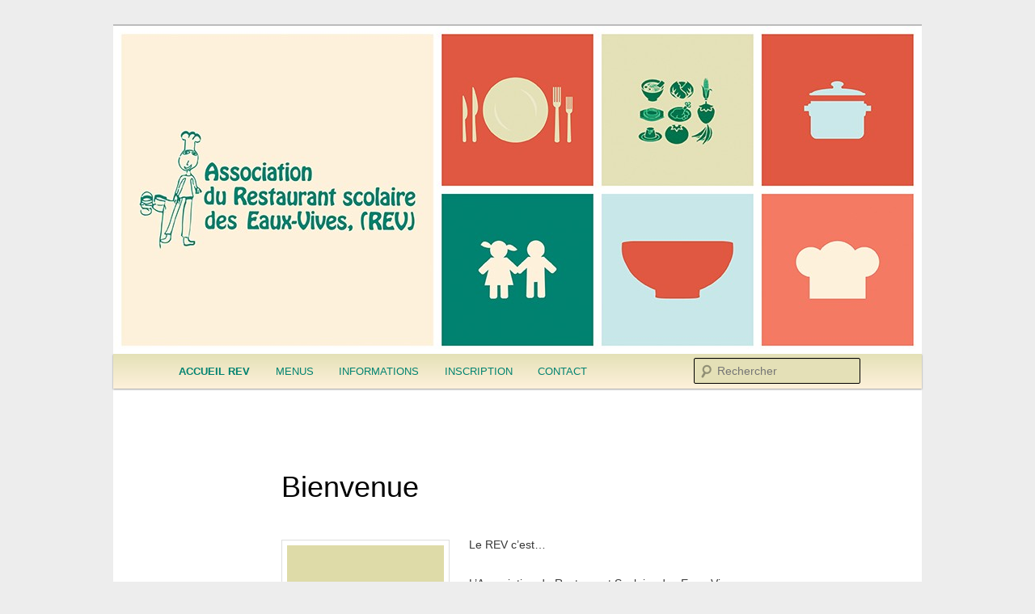

--- FILE ---
content_type: text/html; charset=UTF-8
request_url: http://www.ge-rev.ch/bienvenue/
body_size: 2952
content:
<!DOCTYPE html>
<!--[if IE 6]>
<html id="ie6" lang="fr-FR">
<![endif]-->
<!--[if IE 7]>
<html id="ie7" lang="fr-FR">
<![endif]-->
<!--[if IE 8]>
<html id="ie8" lang="fr-FR">
<![endif]-->
<!--[if !(IE 6) | !(IE 7) | !(IE 8)  ]><!-->
<html lang="fr-FR">
<!--<![endif]-->
<head>
<meta charset="UTF-8" />
<meta name="viewport" content="width=device-width" />
<title>Bienvenue | REV</title>
<link rel="profile" href="http://gmpg.org/xfn/11" />
<link rel="stylesheet" type="text/css" media="all" href="http://www.ge-rev.ch/wp-content/themes/twentyeleven/style.css" />
<link rel="pingback" href="http://www.ge-rev.ch/xmlrpc.php" />
<!--[if lt IE 9]>
<script src="http://www.ge-rev.ch/wp-content/themes/twentyeleven/js/html5.js" type="text/javascript"></script>
<![endif]-->
<link rel="alternate" type="application/rss+xml" title="REV &raquo; Flux" href="http://www.ge-rev.ch/feed/" />
<link rel="alternate" type="application/rss+xml" title="REV &raquo; Flux des commentaires" href="http://www.ge-rev.ch/comments/feed/" />
<link rel="EditURI" type="application/rsd+xml" title="RSD" href="http://www.ge-rev.ch/xmlrpc.php?rsd" />
<link rel="wlwmanifest" type="application/wlwmanifest+xml" href="http://www.ge-rev.ch/wp-includes/wlwmanifest.xml" /> 
<link rel='prev' title='CONTACT' href='http://www.ge-rev.ch/contact/' />
<link rel='next' title='Règlement' href='http://www.ge-rev.ch/reglement/' />
<meta name="generator" content="WordPress 3.8.1" />
<link rel='canonical' href='http://www.ge-rev.ch/bienvenue/' />
<link rel='shortlink' href='http://www.ge-rev.ch/?p=26' />
	<style>
		/* Link color */
		a,
		#site-title a:focus,
		#site-title a:hover,
		#site-title a:active,
		.entry-title a:hover,
		.entry-title a:focus,
		.entry-title a:active,
		.widget_twentyeleven_ephemera .comments-link a:hover,
		section.recent-posts .other-recent-posts a[rel="bookmark"]:hover,
		section.recent-posts .other-recent-posts .comments-link a:hover,
		.format-image footer.entry-meta a:hover,
		#site-generator a:hover {
			color: #008270;
		}
		section.recent-posts .other-recent-posts .comments-link a:hover {
			border-color: #008270;
		}
		article.feature-image.small .entry-summary p a:hover,
		.entry-header .comments-link a:hover,
		.entry-header .comments-link a:focus,
		.entry-header .comments-link a:active,
		.feature-slider a.active {
			background-color: #008270;
		}
	</style>
	<style type="text/css" id="twentyeleven-header-css">
			#site-title,
		#site-description {
			position: absolute !important;
			clip: rect(1px 1px 1px 1px); /* IE6, IE7 */
			clip: rect(1px, 1px, 1px, 1px);
		}
		</style>
	<style type="text/css" id="custom-background-css">
body.custom-background { background-color: #ededed; }
</style>
<link rel="icon" type="image/png" href="http://www.ge-rev.ch/wp-content/uploads/2014/02/favicon.ico" />
</head>

<body class="page page-id-26 page-template-default custom-background single-author singular two-column right-sidebar">
<div id="page" class="hfeed">
	<header id="branding" role="banner">
			<hgroup>
				<h1 id="site-title"><span><a href="http://www.ge-rev.ch/" title="REV" rel="home">REV</a></span></h1>
				<h2 id="site-description">Association du Restaurant scolaire des Eaux-Vives</h2>
			</hgroup>

						<a href="http://www.ge-rev.ch/">
									<img src="http://www.ge-rev.ch/wp-content/uploads/2014/02/cropped-banniereWEB1.jpg" width="1000" height="406" alt="" />
							</a>
			
							<div class="only-search with-image">
					<form method="get" id="searchform" action="http://www.ge-rev.ch/">
		<label for="s" class="assistive-text">Rechercher</label>
		<input type="text" class="field" name="s" id="s" placeholder="Rechercher" />
		<input type="submit" class="submit" name="submit" id="searchsubmit" value="Search" />
	</form>
				</div>
			
			<nav id="access" role="navigation">
				<h3 class="assistive-text">Main menu</h3>
								<div class="skip-link"><a class="assistive-text" href="#content" title="Skip to primary content">Skip to primary content</a></div>
				<div class="skip-link"><a class="assistive-text" href="#secondary" title="Skip to secondary content">Skip to secondary content</a></div>
								<div class="menu-menu-1-container"><ul id="menu-menu-1" class="menu"><li id="menu-item-21" class="menu-item menu-item-type-post_type menu-item-object-page current-menu-ancestor current-menu-parent current_page_parent current_page_ancestor menu-item-has-children menu-item-21"><a href="http://www.ge-rev.ch/">ACCUEIL REV</a>
<ul class="sub-menu">
	<li id="menu-item-62" class="menu-item menu-item-type-post_type menu-item-object-page current-menu-item page_item page-item-26 current_page_item menu-item-62"><a href="http://www.ge-rev.ch/bienvenue/">Bienvenue</a></li>
	<li id="menu-item-61" class="menu-item menu-item-type-post_type menu-item-object-page menu-item-61"><a href="http://www.ge-rev.ch/reglement/">Règlement</a></li>
	<li id="menu-item-60" class="menu-item menu-item-type-post_type menu-item-object-page menu-item-60"><a href="http://www.ge-rev.ch/le-comite/">Le Comité</a></li>
</ul>
</li>
<li id="menu-item-59" class="menu-item menu-item-type-post_type menu-item-object-page menu-item-has-children menu-item-59"><a href="http://www.ge-rev.ch/menus/">MENUS</a>
<ul class="sub-menu">
	<li id="menu-item-65" class="menu-item menu-item-type-post_type menu-item-object-page menu-item-65"><a href="http://www.ge-rev.ch/fourchette-verte/">Fourchette Verte</a></li>
	<li id="menu-item-58" class="menu-item menu-item-type-post_type menu-item-object-page menu-item-58"><a href="http://www.ge-rev.ch/regimes-speciaux/">Régimes spéciaux</a></li>
	<li id="menu-item-792" class="menu-item menu-item-type-post_type menu-item-object-page menu-item-792"><a href="http://www.ge-rev.ch/geneve-region-terre-avenir/">Genève Région Terre Avenir</a></li>
	<li id="menu-item-25" class="menu-item menu-item-type-post_type menu-item-object-page menu-item-25"><a href="http://www.ge-rev.ch/menus_types/">Menus types</a></li>
</ul>
</li>
<li id="menu-item-23" class="menu-item menu-item-type-post_type menu-item-object-page menu-item-has-children menu-item-23"><a href="http://www.ge-rev.ch/informations-2/">INFORMATIONS</a>
<ul class="sub-menu">
	<li id="menu-item-590" class="menu-item menu-item-type-post_type menu-item-object-page menu-item-590"><a href="http://www.ge-rev.ch/ma-cuisine-scolaire/">MA cuisine scolaire</a></li>
	<li id="menu-item-55" class="menu-item menu-item-type-post_type menu-item-object-page menu-item-55"><a href="http://www.ge-rev.ch/centres-daide/">Centres d&rsquo;aide</a></li>
	<li id="menu-item-237" class="menu-item menu-item-type-post_type menu-item-object-page menu-item-237"><a href="http://www.ge-rev.ch/dieteticienne/">Diététicienne</a></li>
</ul>
</li>
<li id="menu-item-24" class="menu-item menu-item-type-post_type menu-item-object-page menu-item-24"><a href="http://www.ge-rev.ch/inscription/">INSCRIPTION</a></li>
<li id="menu-item-22" class="menu-item menu-item-type-post_type menu-item-object-page menu-item-has-children menu-item-22"><a href="http://www.ge-rev.ch/contact/">CONTACT</a>
<ul class="sub-menu">
	<li id="menu-item-51" class="menu-item menu-item-type-post_type menu-item-object-page menu-item-51"><a href="http://www.ge-rev.ch/notre-assemblee/">Notre assemblée</a></li>
</ul>
</li>
</ul></div>			</nav><!-- #access -->
	</header><!-- #branding -->


	<div id="main">

		<div id="primary">
			<div id="content" role="main">

				
					
<article id="post-26" class="post-26 page type-page status-publish hentry">
	<header class="entry-header">
		<h1 class="entry-title">Bienvenue</h1>
	</header><!-- .entry-header -->

	<div class="entry-content">
		<p><img class="alignleft size-full wp-image-85" alt="bienvenue" src="http://www.ge-rev.ch/wp-content/uploads/2014/02/bienvenue.jpg" width="194" height="194" /><span style="font-size: 14px;">Le REV c&rsquo;est&#8230;</span></p>
<p><span style="font-size: 14px;">L&rsquo;Association du Restaurant Scolaire des Eaux-Vives</span></p>
<p><span style="font-size: 14px;">Une association INDÉPENDANTE dont fait partie, par cotisation annuelle, CHAQUE PARENT qui envoie son enfant aux restaurants scolaires dans le quartier des Eaux-Vives.</span><br />
<span style="font-size: 14px;"> Le REV c&rsquo;est aussi&#8230;</span></p>
<p><span style="font-size: 14px;">Un comité de parents bénévoles qui se réunit une fois par mois pour assurer la bonne gestion de l&rsquo;Association et notamment:</span></p>
<p><span style="font-size: 14px;">Le lien avec la ville de Genève</span><br />
<span style="font-size: 14px;"> Les visites dans les restaurants scolaires</span><br />
<span style="font-size: 14px;"> La collaboration avec le personnel du GIAP qui prend en charge nos enfants pendant le temps du repas</span></p>
<p><span style="font-size: 14px;">Le REV gère&#8230;</span></p>
<p><span style="font-size: 14px;">un restaurant pour les écoles de :</span></p>
<p><span style="font-size: 14px;">Eaux-Vives</span><br />
<span style="font-size: 14px;"> Montchoisy</span><br />
<span style="font-size: 14px;"> Vollandes</span></p>
<p><span style="font-size: 14px;">Une équipe composée de &#8230;.. membres :</span></p>
<p><span style="font-size: 14px;">Une comptable</span><br />
<span style="font-size: 14px;"> Téléphoniste</span><br />
<span style="font-size: 14px;"> Aides de cuisine</span><br />
<span style="font-size: 14px;"> Employés de cuisine</span><br />
<span style="font-size: 14px;"> Un cuisinier</span></p>
<p><span style="font-size: 14px;"> </span></p>
<p><span style="font-size: 14px;"> </span></p>
			</div><!-- .entry-content -->
	<footer class="entry-meta">
			</footer><!-- .entry-meta -->
</article><!-- #post-26 -->

						<div id="comments">
	
	
	
			
</div><!-- #comments -->

				
			</div><!-- #content -->
		</div><!-- #primary -->


	</div><!-- #main -->

	<footer id="colophon" role="contentinfo">

			

			<div id="site-generator">
								<a target="_blank"  href="http://www.plusdegraphisme.com/" title="Plus de Graphisme">Réalisation du site: PLUS DE GRAPHISME</a>
			</div>
	</footer><!-- #colophon -->
</div><!-- #page -->


</body>
</html>